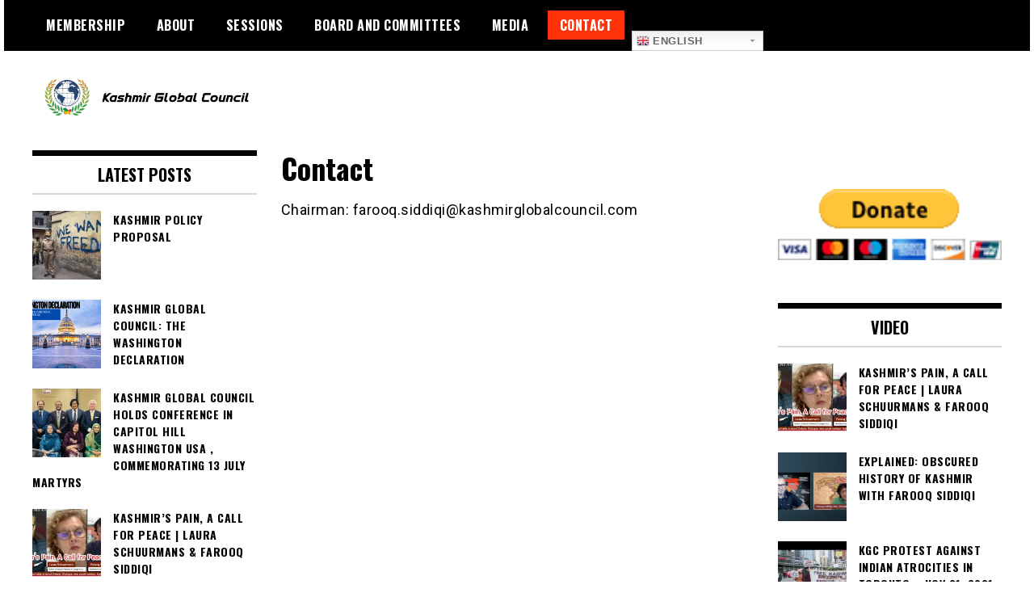

--- FILE ---
content_type: text/html; charset=UTF-8
request_url: https://kashmirglobalcouncil.com/contact/
body_size: 11074
content:
<!doctype html>
<html dir="ltr" lang="en-US" prefix="og: https://ogp.me/ns#">
<head>
	<meta charset="UTF-8">
	<meta name="viewport" content="width=device-width, initial-scale=1">
	<link rel="profile" href="http://gmpg.org/xfn/11">
	<title>Contact - Kashmir Global Council</title>

		<!-- All in One SEO 4.6.8.1 - aioseo.com -->
		<meta name="description" content="Chairman: farooq.siddiqi@kashmirglobalcouncil.com" />
		<meta name="robots" content="max-image-preview:large" />
		<link rel="canonical" href="https://kashmirglobalcouncil.com/contact/" />
		<meta name="generator" content="All in One SEO (AIOSEO) 4.6.8.1" />
		<meta property="og:locale" content="en_US" />
		<meta property="og:site_name" content="Kashmir Global Council -" />
		<meta property="og:type" content="article" />
		<meta property="og:title" content="Contact - Kashmir Global Council" />
		<meta property="og:description" content="Chairman: farooq.siddiqi@kashmirglobalcouncil.com" />
		<meta property="og:url" content="https://kashmirglobalcouncil.com/contact/" />
		<meta property="og:image" content="https://kashmirglobalcouncil.com/wp-content/uploads/2020/01/cropped-kgc-logo-1.png" />
		<meta property="og:image:secure_url" content="https://kashmirglobalcouncil.com/wp-content/uploads/2020/01/cropped-kgc-logo-1.png" />
		<meta property="article:published_time" content="2017-01-02T19:59:47+00:00" />
		<meta property="article:modified_time" content="2024-08-11T21:21:39+00:00" />
		<meta name="twitter:card" content="summary_large_image" />
		<meta name="twitter:title" content="Contact - Kashmir Global Council" />
		<meta name="twitter:description" content="Chairman: farooq.siddiqi@kashmirglobalcouncil.com" />
		<meta name="twitter:image" content="https://kashmirglobalcouncil.com/wp-content/uploads/2020/01/cropped-kgc-logo-1.png" />
		<script type="application/ld+json" class="aioseo-schema">
			{"@context":"https:\/\/schema.org","@graph":[{"@type":"BreadcrumbList","@id":"https:\/\/kashmirglobalcouncil.com\/contact\/#breadcrumblist","itemListElement":[{"@type":"ListItem","@id":"https:\/\/kashmirglobalcouncil.com\/#listItem","position":1,"name":"Home","item":"https:\/\/kashmirglobalcouncil.com\/","nextItem":"https:\/\/kashmirglobalcouncil.com\/contact\/#listItem"},{"@type":"ListItem","@id":"https:\/\/kashmirglobalcouncil.com\/contact\/#listItem","position":2,"name":"Contact","previousItem":"https:\/\/kashmirglobalcouncil.com\/#listItem"}]},{"@type":"Organization","@id":"https:\/\/kashmirglobalcouncil.com\/#organization","name":"Kashmir Global Council","url":"https:\/\/kashmirglobalcouncil.com\/","logo":{"@type":"ImageObject","url":"https:\/\/kashmirglobalcouncil.com\/wp-content\/uploads\/2020\/01\/cropped-kgc-logo-1.png","@id":"https:\/\/kashmirglobalcouncil.com\/contact\/#organizationLogo","width":500,"height":86},"image":{"@id":"https:\/\/kashmirglobalcouncil.com\/contact\/#organizationLogo"}},{"@type":"WebPage","@id":"https:\/\/kashmirglobalcouncil.com\/contact\/#webpage","url":"https:\/\/kashmirglobalcouncil.com\/contact\/","name":"Contact - Kashmir Global Council","description":"Chairman: farooq.siddiqi@kashmirglobalcouncil.com","inLanguage":"en-US","isPartOf":{"@id":"https:\/\/kashmirglobalcouncil.com\/#website"},"breadcrumb":{"@id":"https:\/\/kashmirglobalcouncil.com\/contact\/#breadcrumblist"},"datePublished":"2017-01-02T19:59:47+00:00","dateModified":"2024-08-11T21:21:39+00:00"},{"@type":"WebSite","@id":"https:\/\/kashmirglobalcouncil.com\/#website","url":"https:\/\/kashmirglobalcouncil.com\/","name":"Kashmir Global Council","inLanguage":"en-US","publisher":{"@id":"https:\/\/kashmirglobalcouncil.com\/#organization"}}]}
		</script>
		<!-- All in One SEO -->


<!-- This site is optimized with the Yoast SEO plugin v12.7.1 - https://yoast.com/wordpress/plugins/seo/ -->
<meta name="robots" content="max-snippet:-1, max-image-preview:large, max-video-preview:-1"/>
<link rel="canonical" href="https://kashmirglobalcouncil.com/contact/" />
<meta property="og:locale" content="en_US" />
<meta property="og:type" content="article" />
<meta property="og:title" content="Contact - Kashmir Global Council" />
<meta property="og:description" content="Chairman: farooq.siddiqi@kashmirglobalcouncil.com &nbsp; &nbsp;" />
<meta property="og:url" content="https://kashmirglobalcouncil.com/contact/" />
<meta property="og:site_name" content="Kashmir Global Council" />
<meta name="twitter:card" content="summary_large_image" />
<meta name="twitter:description" content="Chairman: farooq.siddiqi@kashmirglobalcouncil.com &nbsp; &nbsp;" />
<meta name="twitter:title" content="Contact - Kashmir Global Council" />
<script type='application/ld+json' class='yoast-schema-graph yoast-schema-graph--main'>{"@context":"https://schema.org","@graph":[{"@type":"WebSite","@id":"https://kashmirglobalcouncil.com/#website","url":"https://kashmirglobalcouncil.com/","name":"Kashmir Global Council","potentialAction":{"@type":"SearchAction","target":"https://kashmirglobalcouncil.com/?s={search_term_string}","query-input":"required name=search_term_string"}},{"@type":"WebPage","@id":"https://kashmirglobalcouncil.com/contact/#webpage","url":"https://kashmirglobalcouncil.com/contact/","inLanguage":"en-US","name":"Contact - Kashmir Global Council","isPartOf":{"@id":"https://kashmirglobalcouncil.com/#website"},"datePublished":"2017-01-02T19:59:47+00:00","dateModified":"2024-08-11T21:21:39+00:00"}]}</script>
<!-- / Yoast SEO plugin. -->

<link rel='dns-prefetch' href='//fonts.googleapis.com' />
<link rel="alternate" type="application/rss+xml" title="Kashmir Global Council &raquo; Feed" href="https://kashmirglobalcouncil.com/feed/" />
<link rel="alternate" type="application/rss+xml" title="Kashmir Global Council &raquo; Comments Feed" href="https://kashmirglobalcouncil.com/comments/feed/" />
		<!-- This site uses the Google Analytics by MonsterInsights plugin v8.10.0 - Using Analytics tracking - https://www.monsterinsights.com/ -->
		<!-- Note: MonsterInsights is not currently configured on this site. The site owner needs to authenticate with Google Analytics in the MonsterInsights settings panel. -->
					<!-- No UA code set -->
				<!-- / Google Analytics by MonsterInsights -->
		<script type="text/javascript">
/* <![CDATA[ */
window._wpemojiSettings = {"baseUrl":"https:\/\/s.w.org\/images\/core\/emoji\/15.0.3\/72x72\/","ext":".png","svgUrl":"https:\/\/s.w.org\/images\/core\/emoji\/15.0.3\/svg\/","svgExt":".svg","source":{"concatemoji":"https:\/\/kashmirglobalcouncil.com\/wp-includes\/js\/wp-emoji-release.min.js?ver=6.6.4"}};
/*! This file is auto-generated */
!function(i,n){var o,s,e;function c(e){try{var t={supportTests:e,timestamp:(new Date).valueOf()};sessionStorage.setItem(o,JSON.stringify(t))}catch(e){}}function p(e,t,n){e.clearRect(0,0,e.canvas.width,e.canvas.height),e.fillText(t,0,0);var t=new Uint32Array(e.getImageData(0,0,e.canvas.width,e.canvas.height).data),r=(e.clearRect(0,0,e.canvas.width,e.canvas.height),e.fillText(n,0,0),new Uint32Array(e.getImageData(0,0,e.canvas.width,e.canvas.height).data));return t.every(function(e,t){return e===r[t]})}function u(e,t,n){switch(t){case"flag":return n(e,"\ud83c\udff3\ufe0f\u200d\u26a7\ufe0f","\ud83c\udff3\ufe0f\u200b\u26a7\ufe0f")?!1:!n(e,"\ud83c\uddfa\ud83c\uddf3","\ud83c\uddfa\u200b\ud83c\uddf3")&&!n(e,"\ud83c\udff4\udb40\udc67\udb40\udc62\udb40\udc65\udb40\udc6e\udb40\udc67\udb40\udc7f","\ud83c\udff4\u200b\udb40\udc67\u200b\udb40\udc62\u200b\udb40\udc65\u200b\udb40\udc6e\u200b\udb40\udc67\u200b\udb40\udc7f");case"emoji":return!n(e,"\ud83d\udc26\u200d\u2b1b","\ud83d\udc26\u200b\u2b1b")}return!1}function f(e,t,n){var r="undefined"!=typeof WorkerGlobalScope&&self instanceof WorkerGlobalScope?new OffscreenCanvas(300,150):i.createElement("canvas"),a=r.getContext("2d",{willReadFrequently:!0}),o=(a.textBaseline="top",a.font="600 32px Arial",{});return e.forEach(function(e){o[e]=t(a,e,n)}),o}function t(e){var t=i.createElement("script");t.src=e,t.defer=!0,i.head.appendChild(t)}"undefined"!=typeof Promise&&(o="wpEmojiSettingsSupports",s=["flag","emoji"],n.supports={everything:!0,everythingExceptFlag:!0},e=new Promise(function(e){i.addEventListener("DOMContentLoaded",e,{once:!0})}),new Promise(function(t){var n=function(){try{var e=JSON.parse(sessionStorage.getItem(o));if("object"==typeof e&&"number"==typeof e.timestamp&&(new Date).valueOf()<e.timestamp+604800&&"object"==typeof e.supportTests)return e.supportTests}catch(e){}return null}();if(!n){if("undefined"!=typeof Worker&&"undefined"!=typeof OffscreenCanvas&&"undefined"!=typeof URL&&URL.createObjectURL&&"undefined"!=typeof Blob)try{var e="postMessage("+f.toString()+"("+[JSON.stringify(s),u.toString(),p.toString()].join(",")+"));",r=new Blob([e],{type:"text/javascript"}),a=new Worker(URL.createObjectURL(r),{name:"wpTestEmojiSupports"});return void(a.onmessage=function(e){c(n=e.data),a.terminate(),t(n)})}catch(e){}c(n=f(s,u,p))}t(n)}).then(function(e){for(var t in e)n.supports[t]=e[t],n.supports.everything=n.supports.everything&&n.supports[t],"flag"!==t&&(n.supports.everythingExceptFlag=n.supports.everythingExceptFlag&&n.supports[t]);n.supports.everythingExceptFlag=n.supports.everythingExceptFlag&&!n.supports.flag,n.DOMReady=!1,n.readyCallback=function(){n.DOMReady=!0}}).then(function(){return e}).then(function(){var e;n.supports.everything||(n.readyCallback(),(e=n.source||{}).concatemoji?t(e.concatemoji):e.wpemoji&&e.twemoji&&(t(e.twemoji),t(e.wpemoji)))}))}((window,document),window._wpemojiSettings);
/* ]]> */
</script>
<link rel='stylesheet' id='gtranslate-style-css' href='https://kashmirglobalcouncil.com/wp-content/plugins/gtranslate/gtranslate-style24.css?ver=6.6.4' type='text/css' media='all' />
<style id='wp-emoji-styles-inline-css' type='text/css'>

	img.wp-smiley, img.emoji {
		display: inline !important;
		border: none !important;
		box-shadow: none !important;
		height: 1em !important;
		width: 1em !important;
		margin: 0 0.07em !important;
		vertical-align: -0.1em !important;
		background: none !important;
		padding: 0 !important;
	}
</style>
<link rel='stylesheet' id='wp-block-library-css' href='https://kashmirglobalcouncil.com/wp-includes/css/dist/block-library/style.min.css?ver=6.6.4' type='text/css' media='all' />
<style id='classic-theme-styles-inline-css' type='text/css'>
/*! This file is auto-generated */
.wp-block-button__link{color:#fff;background-color:#32373c;border-radius:9999px;box-shadow:none;text-decoration:none;padding:calc(.667em + 2px) calc(1.333em + 2px);font-size:1.125em}.wp-block-file__button{background:#32373c;color:#fff;text-decoration:none}
</style>
<style id='global-styles-inline-css' type='text/css'>
:root{--wp--preset--aspect-ratio--square: 1;--wp--preset--aspect-ratio--4-3: 4/3;--wp--preset--aspect-ratio--3-4: 3/4;--wp--preset--aspect-ratio--3-2: 3/2;--wp--preset--aspect-ratio--2-3: 2/3;--wp--preset--aspect-ratio--16-9: 16/9;--wp--preset--aspect-ratio--9-16: 9/16;--wp--preset--color--black: #000000;--wp--preset--color--cyan-bluish-gray: #abb8c3;--wp--preset--color--white: #ffffff;--wp--preset--color--pale-pink: #f78da7;--wp--preset--color--vivid-red: #cf2e2e;--wp--preset--color--luminous-vivid-orange: #ff6900;--wp--preset--color--luminous-vivid-amber: #fcb900;--wp--preset--color--light-green-cyan: #7bdcb5;--wp--preset--color--vivid-green-cyan: #00d084;--wp--preset--color--pale-cyan-blue: #8ed1fc;--wp--preset--color--vivid-cyan-blue: #0693e3;--wp--preset--color--vivid-purple: #9b51e0;--wp--preset--gradient--vivid-cyan-blue-to-vivid-purple: linear-gradient(135deg,rgba(6,147,227,1) 0%,rgb(155,81,224) 100%);--wp--preset--gradient--light-green-cyan-to-vivid-green-cyan: linear-gradient(135deg,rgb(122,220,180) 0%,rgb(0,208,130) 100%);--wp--preset--gradient--luminous-vivid-amber-to-luminous-vivid-orange: linear-gradient(135deg,rgba(252,185,0,1) 0%,rgba(255,105,0,1) 100%);--wp--preset--gradient--luminous-vivid-orange-to-vivid-red: linear-gradient(135deg,rgba(255,105,0,1) 0%,rgb(207,46,46) 100%);--wp--preset--gradient--very-light-gray-to-cyan-bluish-gray: linear-gradient(135deg,rgb(238,238,238) 0%,rgb(169,184,195) 100%);--wp--preset--gradient--cool-to-warm-spectrum: linear-gradient(135deg,rgb(74,234,220) 0%,rgb(151,120,209) 20%,rgb(207,42,186) 40%,rgb(238,44,130) 60%,rgb(251,105,98) 80%,rgb(254,248,76) 100%);--wp--preset--gradient--blush-light-purple: linear-gradient(135deg,rgb(255,206,236) 0%,rgb(152,150,240) 100%);--wp--preset--gradient--blush-bordeaux: linear-gradient(135deg,rgb(254,205,165) 0%,rgb(254,45,45) 50%,rgb(107,0,62) 100%);--wp--preset--gradient--luminous-dusk: linear-gradient(135deg,rgb(255,203,112) 0%,rgb(199,81,192) 50%,rgb(65,88,208) 100%);--wp--preset--gradient--pale-ocean: linear-gradient(135deg,rgb(255,245,203) 0%,rgb(182,227,212) 50%,rgb(51,167,181) 100%);--wp--preset--gradient--electric-grass: linear-gradient(135deg,rgb(202,248,128) 0%,rgb(113,206,126) 100%);--wp--preset--gradient--midnight: linear-gradient(135deg,rgb(2,3,129) 0%,rgb(40,116,252) 100%);--wp--preset--font-size--small: 13px;--wp--preset--font-size--medium: 20px;--wp--preset--font-size--large: 36px;--wp--preset--font-size--x-large: 42px;--wp--preset--spacing--20: 0.44rem;--wp--preset--spacing--30: 0.67rem;--wp--preset--spacing--40: 1rem;--wp--preset--spacing--50: 1.5rem;--wp--preset--spacing--60: 2.25rem;--wp--preset--spacing--70: 3.38rem;--wp--preset--spacing--80: 5.06rem;--wp--preset--shadow--natural: 6px 6px 9px rgba(0, 0, 0, 0.2);--wp--preset--shadow--deep: 12px 12px 50px rgba(0, 0, 0, 0.4);--wp--preset--shadow--sharp: 6px 6px 0px rgba(0, 0, 0, 0.2);--wp--preset--shadow--outlined: 6px 6px 0px -3px rgba(255, 255, 255, 1), 6px 6px rgba(0, 0, 0, 1);--wp--preset--shadow--crisp: 6px 6px 0px rgba(0, 0, 0, 1);}:where(.is-layout-flex){gap: 0.5em;}:where(.is-layout-grid){gap: 0.5em;}body .is-layout-flex{display: flex;}.is-layout-flex{flex-wrap: wrap;align-items: center;}.is-layout-flex > :is(*, div){margin: 0;}body .is-layout-grid{display: grid;}.is-layout-grid > :is(*, div){margin: 0;}:where(.wp-block-columns.is-layout-flex){gap: 2em;}:where(.wp-block-columns.is-layout-grid){gap: 2em;}:where(.wp-block-post-template.is-layout-flex){gap: 1.25em;}:where(.wp-block-post-template.is-layout-grid){gap: 1.25em;}.has-black-color{color: var(--wp--preset--color--black) !important;}.has-cyan-bluish-gray-color{color: var(--wp--preset--color--cyan-bluish-gray) !important;}.has-white-color{color: var(--wp--preset--color--white) !important;}.has-pale-pink-color{color: var(--wp--preset--color--pale-pink) !important;}.has-vivid-red-color{color: var(--wp--preset--color--vivid-red) !important;}.has-luminous-vivid-orange-color{color: var(--wp--preset--color--luminous-vivid-orange) !important;}.has-luminous-vivid-amber-color{color: var(--wp--preset--color--luminous-vivid-amber) !important;}.has-light-green-cyan-color{color: var(--wp--preset--color--light-green-cyan) !important;}.has-vivid-green-cyan-color{color: var(--wp--preset--color--vivid-green-cyan) !important;}.has-pale-cyan-blue-color{color: var(--wp--preset--color--pale-cyan-blue) !important;}.has-vivid-cyan-blue-color{color: var(--wp--preset--color--vivid-cyan-blue) !important;}.has-vivid-purple-color{color: var(--wp--preset--color--vivid-purple) !important;}.has-black-background-color{background-color: var(--wp--preset--color--black) !important;}.has-cyan-bluish-gray-background-color{background-color: var(--wp--preset--color--cyan-bluish-gray) !important;}.has-white-background-color{background-color: var(--wp--preset--color--white) !important;}.has-pale-pink-background-color{background-color: var(--wp--preset--color--pale-pink) !important;}.has-vivid-red-background-color{background-color: var(--wp--preset--color--vivid-red) !important;}.has-luminous-vivid-orange-background-color{background-color: var(--wp--preset--color--luminous-vivid-orange) !important;}.has-luminous-vivid-amber-background-color{background-color: var(--wp--preset--color--luminous-vivid-amber) !important;}.has-light-green-cyan-background-color{background-color: var(--wp--preset--color--light-green-cyan) !important;}.has-vivid-green-cyan-background-color{background-color: var(--wp--preset--color--vivid-green-cyan) !important;}.has-pale-cyan-blue-background-color{background-color: var(--wp--preset--color--pale-cyan-blue) !important;}.has-vivid-cyan-blue-background-color{background-color: var(--wp--preset--color--vivid-cyan-blue) !important;}.has-vivid-purple-background-color{background-color: var(--wp--preset--color--vivid-purple) !important;}.has-black-border-color{border-color: var(--wp--preset--color--black) !important;}.has-cyan-bluish-gray-border-color{border-color: var(--wp--preset--color--cyan-bluish-gray) !important;}.has-white-border-color{border-color: var(--wp--preset--color--white) !important;}.has-pale-pink-border-color{border-color: var(--wp--preset--color--pale-pink) !important;}.has-vivid-red-border-color{border-color: var(--wp--preset--color--vivid-red) !important;}.has-luminous-vivid-orange-border-color{border-color: var(--wp--preset--color--luminous-vivid-orange) !important;}.has-luminous-vivid-amber-border-color{border-color: var(--wp--preset--color--luminous-vivid-amber) !important;}.has-light-green-cyan-border-color{border-color: var(--wp--preset--color--light-green-cyan) !important;}.has-vivid-green-cyan-border-color{border-color: var(--wp--preset--color--vivid-green-cyan) !important;}.has-pale-cyan-blue-border-color{border-color: var(--wp--preset--color--pale-cyan-blue) !important;}.has-vivid-cyan-blue-border-color{border-color: var(--wp--preset--color--vivid-cyan-blue) !important;}.has-vivid-purple-border-color{border-color: var(--wp--preset--color--vivid-purple) !important;}.has-vivid-cyan-blue-to-vivid-purple-gradient-background{background: var(--wp--preset--gradient--vivid-cyan-blue-to-vivid-purple) !important;}.has-light-green-cyan-to-vivid-green-cyan-gradient-background{background: var(--wp--preset--gradient--light-green-cyan-to-vivid-green-cyan) !important;}.has-luminous-vivid-amber-to-luminous-vivid-orange-gradient-background{background: var(--wp--preset--gradient--luminous-vivid-amber-to-luminous-vivid-orange) !important;}.has-luminous-vivid-orange-to-vivid-red-gradient-background{background: var(--wp--preset--gradient--luminous-vivid-orange-to-vivid-red) !important;}.has-very-light-gray-to-cyan-bluish-gray-gradient-background{background: var(--wp--preset--gradient--very-light-gray-to-cyan-bluish-gray) !important;}.has-cool-to-warm-spectrum-gradient-background{background: var(--wp--preset--gradient--cool-to-warm-spectrum) !important;}.has-blush-light-purple-gradient-background{background: var(--wp--preset--gradient--blush-light-purple) !important;}.has-blush-bordeaux-gradient-background{background: var(--wp--preset--gradient--blush-bordeaux) !important;}.has-luminous-dusk-gradient-background{background: var(--wp--preset--gradient--luminous-dusk) !important;}.has-pale-ocean-gradient-background{background: var(--wp--preset--gradient--pale-ocean) !important;}.has-electric-grass-gradient-background{background: var(--wp--preset--gradient--electric-grass) !important;}.has-midnight-gradient-background{background: var(--wp--preset--gradient--midnight) !important;}.has-small-font-size{font-size: var(--wp--preset--font-size--small) !important;}.has-medium-font-size{font-size: var(--wp--preset--font-size--medium) !important;}.has-large-font-size{font-size: var(--wp--preset--font-size--large) !important;}.has-x-large-font-size{font-size: var(--wp--preset--font-size--x-large) !important;}
:where(.wp-block-post-template.is-layout-flex){gap: 1.25em;}:where(.wp-block-post-template.is-layout-grid){gap: 1.25em;}
:where(.wp-block-columns.is-layout-flex){gap: 2em;}:where(.wp-block-columns.is-layout-grid){gap: 2em;}
:root :where(.wp-block-pullquote){font-size: 1.5em;line-height: 1.6;}
</style>
<link rel='stylesheet' id='madd-magazine-theme-google-font-open-css' href='//fonts.googleapis.com/css?family=Oswald:400,700|Roboto:400,700' type='text/css' media='all' />
<link rel='stylesheet' id='font-awesome-css' href='https://kashmirglobalcouncil.com/wp-content/themes/madd-magazine/js/lib/font-awesome/css/font-awesome.min.css?ver=4.7.0' type='text/css' media='all' />
<link rel='stylesheet' id='swiper-css' href='https://kashmirglobalcouncil.com/wp-content/themes/madd-magazine/js/lib/swiper/css/swiper.min.css?ver=4.1.0' type='text/css' media='all' />
<link rel='stylesheet' id='madd-magazine-style-css' href='https://kashmirglobalcouncil.com/wp-content/themes/madd-magazine/style.css?ver=6.6.4' type='text/css' media='all' />
<link rel='stylesheet' id='recent-posts-widget-with-thumbnails-public-style-css' href='https://kashmirglobalcouncil.com/wp-content/plugins/recent-posts-widget-with-thumbnails/public.css?ver=6.7.0' type='text/css' media='all' />
<script type="text/javascript" src="https://kashmirglobalcouncil.com/wp-includes/js/jquery/jquery.min.js?ver=3.7.1" id="jquery-core-js"></script>
<script type="text/javascript" src="https://kashmirglobalcouncil.com/wp-includes/js/jquery/jquery-migrate.min.js?ver=3.4.1" id="jquery-migrate-js"></script>
<script type="text/javascript" src="https://kashmirglobalcouncil.com/wp-content/themes/madd-magazine/js/lib/swiper/js/swiper.js?ver=4.1.0" id="swiper-js"></script>
<script type="text/javascript" src="https://kashmirglobalcouncil.com/wp-content/themes/madd-magazine/js/scripts.js?ver=1.0.0" id="madd-magazine-theme-script-js"></script>
<!-- OG: 2.7.6 -->
<meta property="og:description" content="Chairman: farooq.siddiqi@kashmirglobalcouncil.com &nbsp; &nbsp;" /><meta property="og:type" content="article" /><meta property="og:locale" content="en_us" /><meta property="og:site_name" content="Kashmir Global Council" /><meta property="og:title" content="Contact" /><meta property="og:url" content="https://kashmirglobalcouncil.com/contact/" /><meta property="og:updated_time" content="2024-08-11T21:21:39+00:00" /><meta property="article:published_time" content="2017-01-02T19:59:47+00:00" /><meta property="article:modified_time" content="2024-08-11T21:21:39+00:00" /><meta property="article:author" content="https://kashmirglobalcouncil.com/author/admin/" /><meta property="twitter:card" content="summary" /><meta property="twitter:title" content="Contact" /><meta property="twitter:description" content="Chairman: farooq.siddiqi@kashmirglobalcouncil.com &nbsp; &nbsp;" /><meta property="twitter:url" content="https://kashmirglobalcouncil.com/contact/" /><meta property="profile:username" content="admin" /><!-- /OG -->
<link rel="https://api.w.org/" href="https://kashmirglobalcouncil.com/wp-json/" /><link rel="alternate" title="JSON" type="application/json" href="https://kashmirglobalcouncil.com/wp-json/wp/v2/pages/18" /><link rel="EditURI" type="application/rsd+xml" title="RSD" href="https://kashmirglobalcouncil.com/xmlrpc.php?rsd" />
<meta name="generator" content="WordPress 6.6.4" />
<link rel='shortlink' href='https://kashmirglobalcouncil.com/?p=18' />
<link rel="alternate" title="oEmbed (JSON)" type="application/json+oembed" href="https://kashmirglobalcouncil.com/wp-json/oembed/1.0/embed?url=https%3A%2F%2Fkashmirglobalcouncil.com%2Fcontact%2F" />
<link rel="alternate" title="oEmbed (XML)" type="text/xml+oembed" href="https://kashmirglobalcouncil.com/wp-json/oembed/1.0/embed?url=https%3A%2F%2Fkashmirglobalcouncil.com%2Fcontact%2F&#038;format=xml" />
<style>
</style>

		<style type="text/css">
					.site-title,
			.site-description {
				position: absolute;
				clip: rect(1px, 1px, 1px, 1px);
			}
				</style>
		</head>

<body class="page-template-default page page-id-18 wp-custom-logo">
<div id="page" class="site-wrapper">
	<a class="skip-link screen-reader-text" href="#content">Skip to content</a>
	<header id="masthead" class="header">
		<div class="header-inner">
			<div class="container">
				<nav class="site-navigation">
					<div class="menu-top-menu-container"><ul id="primary-menu" class="menu"><li id="menu-item-119" class="menu-item menu-item-type-post_type menu-item-object-page menu-item-119"><a href="https://kashmirglobalcouncil.com/register/">Membership</a></li>
<li id="menu-item-39" class="menu-item menu-item-type-post_type menu-item-object-page menu-item-has-children menu-item-39"><a href="https://kashmirglobalcouncil.com/mission/">About</a>
<ul class="sub-menu">
	<li id="menu-item-107" class="menu-item menu-item-type-taxonomy menu-item-object-category menu-item-107"><a href="https://kashmirglobalcouncil.com/category/history/">History</a></li>
</ul>
</li>
<li id="menu-item-48" class="menu-item menu-item-type-post_type menu-item-object-page menu-item-48"><a href="https://kashmirglobalcouncil.com/sessions/">Sessions</a></li>
<li id="menu-item-56" class="menu-item menu-item-type-post_type menu-item-object-page menu-item-56"><a href="https://kashmirglobalcouncil.com/committees/">Board and Committees</a></li>
<li id="menu-item-85" class="menu-item menu-item-type-taxonomy menu-item-object-category menu-item-85"><a href="https://kashmirglobalcouncil.com/category/media/">Media</a></li>
<li id="menu-item-31" class="menu-item menu-item-type-post_type menu-item-object-page current-menu-item page_item page-item-18 current_page_item menu-item-31"><a href="https://kashmirglobalcouncil.com/contact/" aria-current="page">Contact</a></li>
<li style="position:relative;" class="menu-item menu-item-gtranslate"><div style="position:absolute;" id="gtranslate_wrapper"><!-- GTranslate: https://gtranslate.io/ -->
<style type="text/css">
.switcher {font-family:Arial;font-size:10pt;text-align:left;cursor:pointer;overflow:hidden;width:163px;line-height:17px;}
.switcher a {text-decoration:none;display:block;font-size:10pt;-webkit-box-sizing:content-box;-moz-box-sizing:content-box;box-sizing:content-box;}
.switcher a img {vertical-align:middle;display:inline;border:0;padding:0;margin:0;opacity:0.8;}
.switcher a:hover img {opacity:1;}
.switcher .selected {background:#FFFFFF url(//kashmirglobalcouncil.com/wp-content/plugins/gtranslate/switcher.png) repeat-x;position:relative;z-index:9999;}
.switcher .selected a {border:1px solid #CCCCCC;background:url(//kashmirglobalcouncil.com/wp-content/plugins/gtranslate/arrow_down.png) 146px center no-repeat;color:#666666;padding:3px 5px;width:151px;}
.switcher .selected a.open {background-image:url(//kashmirglobalcouncil.com/wp-content/plugins/gtranslate/arrow_up.png)}
.switcher .selected a:hover {background:#F0F0F0 url(//kashmirglobalcouncil.com/wp-content/plugins/gtranslate/arrow_down.png) 146px center no-repeat;}
.switcher .option {position:relative;z-index:9998;border-left:1px solid #CCCCCC;border-right:1px solid #CCCCCC;border-bottom:1px solid #CCCCCC;background-color:#EEEEEE;display:none;width:161px;max-height:198px;-webkit-box-sizing:content-box;-moz-box-sizing:content-box;box-sizing:content-box;overflow-y:auto;overflow-x:hidden;}
.switcher .option a {color:#000;padding:3px 5px;}
.switcher .option a:hover {background:#FFC;}
.switcher .option a.selected {background:#FFC;}
#selected_lang_name {float: none;}
.l_name {float: none !important;margin: 0;}
.switcher .option::-webkit-scrollbar-track{-webkit-box-shadow:inset 0 0 3px rgba(0,0,0,0.3);border-radius:5px;background-color:#F5F5F5;}
.switcher .option::-webkit-scrollbar {width:5px;}
.switcher .option::-webkit-scrollbar-thumb {border-radius:5px;-webkit-box-shadow: inset 0 0 3px rgba(0,0,0,.3);background-color:#888;}
</style>
<div class="switcher notranslate">
<div class="selected">
<a href="#" onclick="return false;"><img src="//kashmirglobalcouncil.com/wp-content/plugins/gtranslate/flags/16/en.png" height="16" width="16" alt="en" /> English</a>
</div>
<div class="option">
<a href="#" onclick="doGTranslate('en|ar');jQuery('div.switcher div.selected a').html(jQuery(this).html());return false;" title="Arabic" class="nturl"><img data-gt-lazy-src="//kashmirglobalcouncil.com/wp-content/plugins/gtranslate/flags/16/ar.png" height="16" width="16" alt="ar" /> Arabic</a><a href="#" onclick="doGTranslate('en|zh-CN');jQuery('div.switcher div.selected a').html(jQuery(this).html());return false;" title="Chinese (Simplified)" class="nturl"><img data-gt-lazy-src="//kashmirglobalcouncil.com/wp-content/plugins/gtranslate/flags/16/zh-CN.png" height="16" width="16" alt="zh-CN" /> Chinese (Simplified)</a><a href="#" onclick="doGTranslate('en|en');jQuery('div.switcher div.selected a').html(jQuery(this).html());return false;" title="English" class="nturl selected"><img data-gt-lazy-src="//kashmirglobalcouncil.com/wp-content/plugins/gtranslate/flags/16/en.png" height="16" width="16" alt="en" /> English</a><a href="#" onclick="doGTranslate('en|fr');jQuery('div.switcher div.selected a').html(jQuery(this).html());return false;" title="French" class="nturl"><img data-gt-lazy-src="//kashmirglobalcouncil.com/wp-content/plugins/gtranslate/flags/16/fr.png" height="16" width="16" alt="fr" /> French</a><a href="#" onclick="doGTranslate('en|ru');jQuery('div.switcher div.selected a').html(jQuery(this).html());return false;" title="Russian" class="nturl"><img data-gt-lazy-src="//kashmirglobalcouncil.com/wp-content/plugins/gtranslate/flags/16/ru.png" height="16" width="16" alt="ru" /> Russian</a><a href="#" onclick="doGTranslate('en|es');jQuery('div.switcher div.selected a').html(jQuery(this).html());return false;" title="Spanish" class="nturl"><img data-gt-lazy-src="//kashmirglobalcouncil.com/wp-content/plugins/gtranslate/flags/16/es.png" height="16" width="16" alt="es" /> Spanish</a><a href="#" onclick="doGTranslate('en|ur');jQuery('div.switcher div.selected a').html(jQuery(this).html());return false;" title="Urdu" class="nturl"><img data-gt-lazy-src="//kashmirglobalcouncil.com/wp-content/plugins/gtranslate/flags/16/ur.png" height="16" width="16" alt="ur" /> Urdu</a></div>
</div>
<script type="text/javascript">
jQuery('.switcher .selected').click(function() {jQuery('.switcher .option a img').each(function() {if(!jQuery(this)[0].hasAttribute('src'))jQuery(this).attr('src', jQuery(this).attr('data-gt-lazy-src'))});if(!(jQuery('.switcher .option').is(':visible'))) {jQuery('.switcher .option').stop(true,true).delay(100).slideDown(500);jQuery('.switcher .selected a').toggleClass('open')}});
jQuery('.switcher .option').bind('mousewheel', function(e) {var options = jQuery('.switcher .option');if(options.is(':visible'))options.scrollTop(options.scrollTop() - e.originalEvent.wheelDelta);return false;});
jQuery('body').not('.switcher').click(function(e) {if(jQuery('.switcher .option').is(':visible') && e.target != jQuery('.switcher .option').get(0)) {jQuery('.switcher .option').stop(true,true).delay(100).slideUp(500);jQuery('.switcher .selected a').toggleClass('open')}});
</script>
<style type="text/css">
#goog-gt-tt {display:none !important;}
.goog-te-banner-frame {display:none !important;}
.goog-te-menu-value:hover {text-decoration:none !important;}
.goog-text-highlight {background-color:transparent !important;box-shadow:none !important;}
body {top:0 !important;}
#google_translate_element2 {display:none!important;}
</style>

<div id="google_translate_element2"></div>
<script type="text/javascript">
function googleTranslateElementInit2() {new google.translate.TranslateElement({pageLanguage: 'en',autoDisplay: false}, 'google_translate_element2');}
</script><script type="text/javascript" src="//translate.google.com/translate_a/element.js?cb=googleTranslateElementInit2"></script>


<script type="text/javascript">
function GTranslateGetCurrentLang() {var keyValue = document['cookie'].match('(^|;) ?googtrans=([^;]*)(;|$)');return keyValue ? keyValue[2].split('/')[2] : null;}
function GTranslateFireEvent(element,event){try{if(document.createEventObject){var evt=document.createEventObject();element.fireEvent('on'+event,evt)}else{var evt=document.createEvent('HTMLEvents');evt.initEvent(event,true,true);element.dispatchEvent(evt)}}catch(e){}}
function doGTranslate(lang_pair){if(lang_pair.value)lang_pair=lang_pair.value;if(lang_pair=='')return;var lang=lang_pair.split('|')[1];if(GTranslateGetCurrentLang() == null && lang == lang_pair.split('|')[0])return;var teCombo;var sel=document.getElementsByTagName('select');for(var i=0;i<sel.length;i++)if(/goog-te-combo/.test(sel[i].className)){teCombo=sel[i];break;}if(document.getElementById('google_translate_element2')==null||document.getElementById('google_translate_element2').innerHTML.length==0||teCombo.length==0||teCombo.innerHTML.length==0){setTimeout(function(){doGTranslate(lang_pair)},500)}else{teCombo.value=lang;GTranslateFireEvent(teCombo,'change');GTranslateFireEvent(teCombo,'change')}}
if(GTranslateGetCurrentLang() != null)jQuery(document).ready(function() {var lang_html = jQuery('div.switcher div.option').find('img[alt="'+GTranslateGetCurrentLang()+'"]').parent().html();if(typeof lang_html != 'undefined')jQuery('div.switcher div.selected a').html(lang_html.replace('data-gt-lazy-', ''));});
</script>
</div></li></ul></div>				</nav>
				<div class="social-wrap">
															
																													</div>
				<a id="touch-menu" class="mobile-menu" href="#"><span></span></a>
			</div>
		</div>
	</header>
	<div class="main-page">
		<div class="top-ads-wrap">
			<div class="container">
				<div class="row">
					<div class="col-md-9 col-md-push-3">
						<div class="top-ads-block">
													</div>
					</div>
					<div class="col-md-3 col-md-pull-9">
						<div class="site-branding header-site-branding">
							<div class="logo-wrap">
								<a href="https://kashmirglobalcouncil.com/" class="custom-logo-link" rel="home"><img width="500" height="86" src="https://kashmirglobalcouncil.com/wp-content/uploads/2020/01/cropped-kgc-logo-1.png" class="custom-logo" alt="Kashmir Global Council" decoding="async" srcset="https://kashmirglobalcouncil.com/wp-content/uploads/2020/01/cropped-kgc-logo-1.png 500w, https://kashmirglobalcouncil.com/wp-content/uploads/2020/01/cropped-kgc-logo-1-300x52.png 300w" sizes="(max-width: 500px) 100vw, 500px" /></a>							</div>
																<p class="site-title"><a href="https://kashmirglobalcouncil.com/" rel="home">Kashmir Global Council</a></p>
														</div><!-- .site-branding -->
					</div>
				</div>
			</div>
		</div>
		<div id="content" class="site-content">
	<div id="primary" class="content-area">
		<main id="main" class="site-main">
			<div class="page-content">
				<div class="container">
					<div class="row">
						<div class="col-md-6 col-md-push-3">
							
<article id="post-18" class="post-18 page type-page status-publish hentry">
	<header class="entry-header">
		<h1 class="entry-title">Contact</h1>	</header><!-- .entry-header -->

	<div class="body-content page-content-wrap">
		<p>Chairman: farooq.siddiqi@kashmirglobalcouncil.com</p>
<p>&nbsp;</p>
<p>&nbsp;</p>
	</div><!-- .entry-content -->

	</article><!-- #post-18 -->
						</div>
						
<div class="col-md-3 col-md-pull-6">
	<aside id="sidebar-left" class="sidebar-wrap">
		<div class="sidebar-widget">
			<div id="recent-posts-widget-with-thumbnails-2" class="recent-posts-widget-with-thumbnails sidebar-widget"><div id="rpwwt-recent-posts-widget-with-thumbnails-2" class="rpwwt-widget">
	<div class="widget-title">Latest Posts</div>	<ul>
			<li><a href="https://kashmirglobalcouncil.com/2025/10/14/kashmir-policy-proposal/"><img width="75" height="75" src="https://kashmirglobalcouncil.com/wp-content/uploads/Kashmir.-we-want-freedom-150x150.jpeg" class="attachment-75x75 size-75x75 wp-post-image" alt="" decoding="async" loading="lazy" /><span class="rpwwt-post-title">Kashmir Policy Proposal</span></a></li>
			<li><a href="https://kashmirglobalcouncil.com/2025/08/07/kashmir-global-council-the-washington-declaration/"><img width="75" height="75" src="https://kashmirglobalcouncil.com/wp-content/uploads/the-washington-declaration-1-150x150.png" class="attachment-75x75 size-75x75 wp-post-image" alt="" decoding="async" loading="lazy" /><span class="rpwwt-post-title">Kashmir Global Council: The Washington Declaration</span></a></li>
			<li><a href="https://kashmirglobalcouncil.com/2025/07/17/pictures-kashmir-global-council-conference/"><img width="75" height="75" src="https://kashmirglobalcouncil.com/wp-content/uploads/WhatsApp-Image-2025-07-16-at-11.01.09-PM-1-150x150.jpeg" class="attachment-75x75 size-75x75 wp-post-image" alt="" decoding="async" loading="lazy" /><span class="rpwwt-post-title">Kashmir Global Council Holds conference in Capitol Hill Washington USA , Commemorating 13 July Martyrs</span></a></li>
			<li><a href="https://kashmirglobalcouncil.com/2025/05/08/kashmirs-pain-a-call-for-peace-laura-schuurmans-farooq-siddiqi/"><img width="75" height="75" src="https://kashmirglobalcouncil.com/wp-content/uploads/kgc-farooq-siddiqi-tv-150x150.jpg" class="attachment-75x75 size-75x75 wp-post-image" alt="" decoding="async" loading="lazy" /><span class="rpwwt-post-title">Kashmir’s Pain, A Call for Peace | Laura Schuurmans &#038; Farooq Siddiqi</span></a></li>
			<li><a href="https://kashmirglobalcouncil.com/2025/04/22/kashmir-global-council-condemns-pahalgam-attack-calls-for-un-led-investigation/"><img width="75" height="75" src="https://kashmirglobalcouncil.com/wp-content/uploads/kashmir-pahalgam-attack-150x150.jpeg" class="attachment-75x75 size-75x75 wp-post-image" alt="" decoding="async" loading="lazy" /><span class="rpwwt-post-title">Kashmir Global Council Condemns Pahalgam Attack, Calls for UN-Led Investigation</span></a></li>
			<li><a href="https://kashmirglobalcouncil.com/2024/08/11/explained-obscured-history-of-kashmir-with-farooq-siddiqi/"><img width="75" height="75" src="https://kashmirglobalcouncil.com/wp-content/uploads/farooq-siddiqi-interview-150x150.png" class="attachment-75x75 size-75x75 wp-post-image" alt="" decoding="async" loading="lazy" /><span class="rpwwt-post-title">Explained:  Obscured History of Kashmir with Farooq Siddiqi</span></a></li>
			<li><a href="https://kashmirglobalcouncil.com/2023/08/07/kashmir-resetting-the-narrative/"><img width="75" height="75" src="https://kashmirglobalcouncil.com/wp-content/uploads/kashmir-150x150.jpeg" class="attachment-75x75 size-75x75 wp-post-image" alt="" decoding="async" loading="lazy" /><span class="rpwwt-post-title">Kashmir: Resetting the Narrative</span></a></li>
			<li><a href="https://kashmirglobalcouncil.com/2023/07/18/open-letter-to-honorable-chief-justice-of-india/"><img width="75" height="75" src="https://kashmirglobalcouncil.com/wp-content/uploads/chiefjusticeindia-150x150.jpeg" class="attachment-75x75 size-75x75 wp-post-image" alt="" decoding="async" loading="lazy" /><span class="rpwwt-post-title">Open Letter to Honorable Chief Justice of India</span></a></li>
			<li><a href="https://kashmirglobalcouncil.com/2023/07/05/indian-supreme-court-takes-up-case-challenging-abrogation-of-special-status-of-kashmir/"><img width="75" height="75" src="https://kashmirglobalcouncil.com/wp-content/uploads/jammuandkashmir-150x150.jpeg" class="attachment-75x75 size-75x75 wp-post-image" alt="" decoding="async" loading="lazy" /><span class="rpwwt-post-title">Indian Supreme Court Takes up Case Challenging abrogation of Special Status of Kashmir</span></a></li>
			<li><a href="https://kashmirglobalcouncil.com/2023/01/03/g20-nations-must-avoid-any-meetings-in-kashmir-kgc/"><img width="75" height="75" src="https://kashmirglobalcouncil.com/wp-content/uploads/kashmir-canada-150x150.jpg" class="attachment-75x75 size-75x75 wp-post-image" alt="" decoding="async" loading="lazy" /><span class="rpwwt-post-title">G20 Nations must avoid any meetings in Kashmir: KGC</span></a></li>
		</ul>
</div><!-- .rpwwt-widget -->
</div>		</div>
	</aside>
</div><!-- #sidebar-left -->

<div class="col-md-3">
	<aside id="sidebar-right" class="sidebar-wrap">
		<div class="sidebar-widget">
			<div id="text-2" class="widget_text sidebar-widget">			<div class="textwidget"><form action="https://www.paypal.com/cgi-bin/webscr" method="post" target="_top">
<input type="hidden" name="cmd" value="_s-xclick" /><br />
<input type="hidden" name="hosted_button_id" value="UHZE9VXS687U2" /><br />
<input type="image" src="https://www.paypalobjects.com/en_US/i/btn/btn_donateCC_LG.gif" border="0" name="submit" title="PayPal - The safer, easier way to pay online!" alt="Donate with PayPal button" /><br />
<img loading="lazy" decoding="async" alt="" border="0" src="https://www.paypal.com/en_CA/i/scr/pixel.gif" width="1" height="1" /><br />
</form>
</div>
		</div><div id="recent-posts-widget-with-thumbnails-3" class="recent-posts-widget-with-thumbnails sidebar-widget"><div id="rpwwt-recent-posts-widget-with-thumbnails-3" class="rpwwt-widget">
	<div class="widget-title">Video</div>	<ul>
			<li><a href="https://kashmirglobalcouncil.com/2025/05/08/kashmirs-pain-a-call-for-peace-laura-schuurmans-farooq-siddiqi/"><img width="75" height="75" src="https://kashmirglobalcouncil.com/wp-content/uploads/kgc-farooq-siddiqi-tv-150x150.jpg" class="attachment-75x75 size-75x75 wp-post-image" alt="" decoding="async" loading="lazy" /><span class="rpwwt-post-title">Kashmir’s Pain, A Call for Peace | Laura Schuurmans &#038; Farooq Siddiqi</span></a></li>
			<li><a href="https://kashmirglobalcouncil.com/2024/08/11/explained-obscured-history-of-kashmir-with-farooq-siddiqi/"><img width="75" height="75" src="https://kashmirglobalcouncil.com/wp-content/uploads/farooq-siddiqi-interview-150x150.png" class="attachment-75x75 size-75x75 wp-post-image" alt="" decoding="async" loading="lazy" /><span class="rpwwt-post-title">Explained:  Obscured History of Kashmir with Farooq Siddiqi</span></a></li>
			<li><a href="https://kashmirglobalcouncil.com/2021/11/22/kgc-protest-against-indian-atrocities-in-toronto-nov-21-2021/"><img width="75" height="75" src="https://kashmirglobalcouncil.com/wp-content/uploads/sddefault-150x150.jpg" class="attachment-75x75 size-75x75 wp-post-image" alt="" decoding="async" loading="lazy" /><span class="rpwwt-post-title">KGC Protest against Indian atrocities in Toronto &#8211; Nov 21, 2021</span></a></li>
			<li><a href="https://kashmirglobalcouncil.com/2021/08/19/kashmir-as-a-switzerland-of-south-asia/"><img width="75" height="75" src="https://kashmirglobalcouncil.com/wp-content/uploads/switzerland-kashmir-south-asia-150x150.jpg" class="attachment-75x75 size-75x75 wp-post-image" alt="" decoding="async" loading="lazy" /><span class="rpwwt-post-title">Kashmir as a Switzerland of South Asia</span></a></li>
			<li><a href="https://kashmirglobalcouncil.com/2021/08/16/prof-marvin-weinbaum-of-the-middle-east-institute-on-the-kashmir-situation/"><img width="75" height="75" src="https://kashmirglobalcouncil.com/wp-content/uploads/556105_1750335_tns-150x150.jpg" class="attachment-75x75 size-75x75 wp-post-image" alt="" decoding="async" loading="lazy" /><span class="rpwwt-post-title">Prof. Marvin Weinbaum of the Middle East Institute on the Kashmir Situation</span></a></li>
		</ul>
</div><!-- .rpwwt-widget -->
</div><div id="categories-2" class="widget_categories sidebar-widget"><div class="widget-title">Categories</div>
			<ul>
					<li class="cat-item cat-item-9"><a href="https://kashmirglobalcouncil.com/category/events/">Events</a>
</li>
	<li class="cat-item cat-item-5"><a href="https://kashmirglobalcouncil.com/category/history/">History</a>
</li>
	<li class="cat-item cat-item-6"><a href="https://kashmirglobalcouncil.com/category/letters/">Letters</a>
</li>
	<li class="cat-item cat-item-4"><a href="https://kashmirglobalcouncil.com/category/media/">Media</a>
</li>
	<li class="cat-item cat-item-19"><a href="https://kashmirglobalcouncil.com/category/news/">News</a>
</li>
	<li class="cat-item cat-item-8"><a href="https://kashmirglobalcouncil.com/category/protests/">Protests</a>
</li>
	<li class="cat-item cat-item-1"><a href="https://kashmirglobalcouncil.com/category/uncategorized/">Uncategorized</a>
</li>
	<li class="cat-item cat-item-7"><a href="https://kashmirglobalcouncil.com/category/video/">Video</a>
</li>
			</ul>

			</div><div id="rss-2" class="widget_rss sidebar-widget"><div class="widget-title"><a class="rsswidget rss-widget-feed" href="https://www.greaterkashmir.com/feed/"><img class="rss-widget-icon" style="border:0" width="14" height="14" src="https://kashmirglobalcouncil.com/wp-includes/images/rss.png" alt="RSS" loading="lazy" /></a> <a class="rsswidget rss-widget-title" href="https://www.greaterkashmir.com/">Greater Kashmir Feed</a></div><ul><li><a class='rsswidget' href='https://www.greaterkashmir.com/latest-news/eow-books-seven-for-duping-youth-in-fake-government-job-racket/'>EOW books seven for duping youth in fake government job racket</a></li><li><a class='rsswidget' href='https://www.greaterkashmir.com/latest-news/delhi-chokes-again-aqi-in-severe-category-at-439-as-cold-wave-and-fog-persist/'>Delhi chokes again: AQI in ‘severe’ category at 439 as cold wave and fog persist</a></li><li><a class='rsswidget' href='https://www.greaterkashmir.com/front-page-2/jkbopee-reopens-pg-admissions-registration-amid-national-cut-off-reductions/'>JKBOPEE reopens PG admissions registration amid national cut-off reductions</a></li><li><a class='rsswidget' href='https://www.greaterkashmir.com/front-page-2/over-80000-follow-ups-a-year-mark-turning-point-in-war-against-drugs/'>Over 80,000 follow-ups a year mark turning point in war against drugs</a></li><li><a class='rsswidget' href='https://www.greaterkashmir.com/front-page-2/pristine-or-polluted-jkpcc-challenges-srinagar-air-quality-alarm/'>Pristine or Polluted: JKPCC challenges Srinagar air quality alarm</a></li><li><a class='rsswidget' href='https://www.greaterkashmir.com/front-page-2/summer-overgrazing-mughal-road-fragment-kashmir-markhors-habitat-in-hirpora/'>Summer overgrazing, Mughal Road fragment Kashmir Markhor’s habitat in Hirpora</a></li><li><a class='rsswidget' href='https://www.greaterkashmir.com/front-page-2/sgr-jmu-nh-open-for-2-way-traffic-25/'>Sgr-Jmu NH open for 2-way traffic</a></li><li><a class='rsswidget' href='https://www.greaterkashmir.com/front-page-2/sub-zero-nights-etch-kashmir-winter/'>Sub-zero nights etch Kashmir winter</a></li><li><a class='rsswidget' href='https://www.greaterkashmir.com/front-page-2/climate-anxiety-in-kashmir-orchards/'>Climate anxiety in Kashmir orchards</a></li><li><a class='rsswidget' href='https://www.greaterkashmir.com/jammu/non-payment-of-environmental-compensation-by-mc-poonch/'>Non-payment of environmental compensation by MC Poonch</a></li></ul></div>		</div>
	</aside>
</div><!-- #sidebar-right -->
					</div>
				</div>
		</main><!-- #main -->
	</div><!-- #primary -->


			</div><!-- #content -->
		</div>

		<footer id="colophon" class="footer" itemscope itemtype="http://schema.org/WPFooter">
			<div class="footer-top">
				<div class="container">
					<div class="row">
						<div id="block-2" class="widget_block widget_text footer-widget">
<p></p>
</div><div id="block-3" class="widget_block footer-widget"></div>					</div>
				</div>
			</div>
			<div class="footer-bot">
				<div class="container">
					<div class="row">
						<div class="col-sm-6">
							<div class="footer-copyright"></div>
						</div>
						<div class="col-sm-6">
							<div class="author-credits">
								Powered by <a href="https://dessign.net/20-best-free-magazine-wordpress-themes/">WordPress</a>
							</div>
						</div>
					</div>
				</div>
			</div>
		</footer><!-- #colophon -->

</div><!-- #page -->


</body>
</html>

<!--
Performance optimized by W3 Total Cache. Learn more: https://www.boldgrid.com/w3-total-cache/


Served from: kashmirglobalcouncil.com @ 2026-01-18 15:54:33 by W3 Total Cache
-->